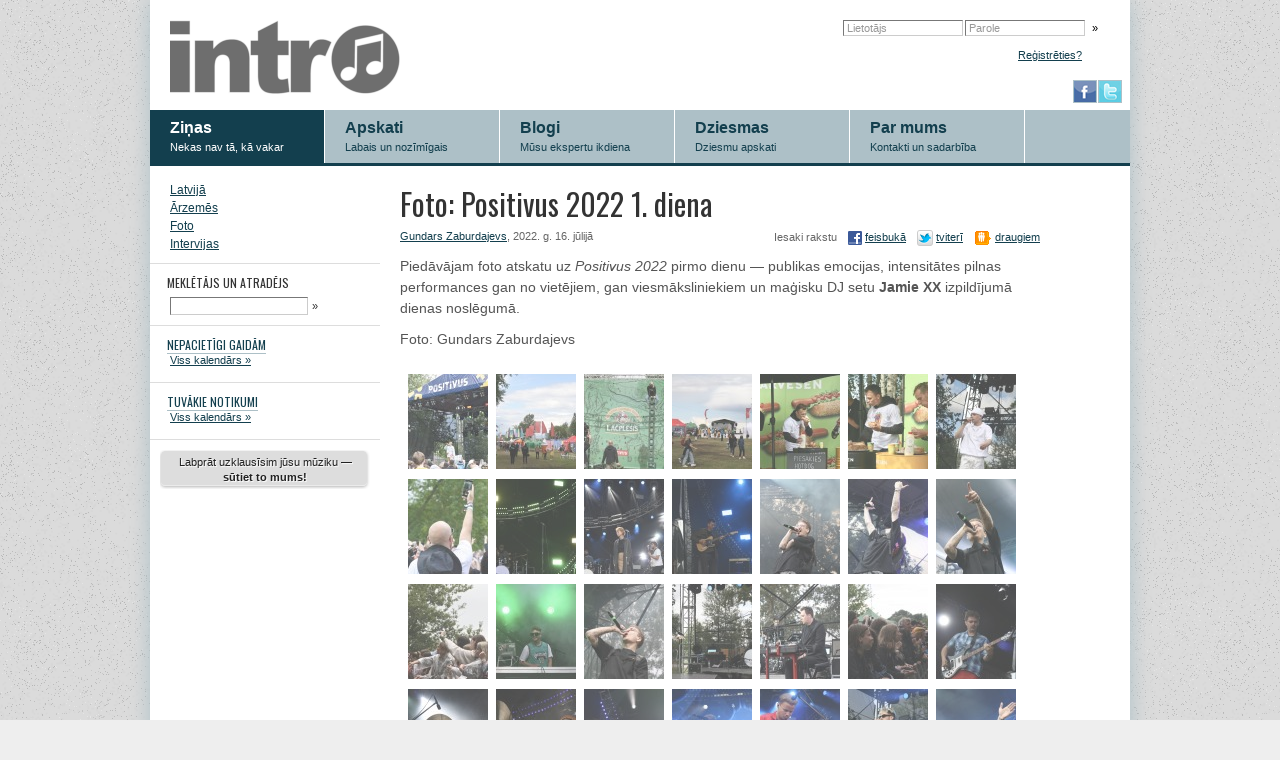

--- FILE ---
content_type: text/html; charset=utf-8
request_url: https://intro.lv/zinas/foto_positivus_2022_1_diena?idx=38
body_size: 3955
content:
<!DOCTYPE html>
<!--[if lt IE 7 ]> <html itemscope itemtype="http://schema.org/" lang="en-us" dir="ltr" class="ie ie6"> <![endif]-->
<!--[if IE 7 ]>    <html itemscope itemtype="http://schema.org/" lang="en-us" dir="ltr" class="ie ie7"> <![endif]-->
<!--[if IE 8 ]>    <html itemscope itemtype="http://schema.org/" lang="en-us" dir="ltr" class="ie ie8"> <![endif]-->
<!--[if IE 9 ]>    <html itemscope itemtype="http://schema.org/" lang="en-us" dir="ltr" class="ie ie9"> <![endif]-->
<!--[if (gt IE 9)|!(IE)]><!--> <html itemscope itemtype="http://schema.org/" lang="en-us" dir="ltr"> <!--<![endif]--><head><meta name="skype_toolbar" content="skype_toolbar_parser_compatible"><meta name="description" content="Fotomirkļi no Positivus jaunās ēras 1. dienas."><meta itemprop="description" content="Fotomirkļi no Positivus jaunās ēras 1. dienas."><meta charset="utf-8"><link rel="alternate" type="application/rss+xml" title="RSS plūsma" href="/rss" /><link rel="icon" href="/images/intro-favico.png" type="image/png" /><title>Foto: Positivus 2022 1. diena — intro.lv</title><link rel="stylesheet" href="//fonts.googleapis.com/css?family=Oswald:400&amp;subset=latin,latin-ext" media="all" /><link rel="stylesheet" href="/media/css/site-20170201140441.css" media="all" /><script type="text/javascript" src="/static/jquery.js"></script><script type="text/javascript" src="/static/jquery.js"></script><script type="text/javascript" src="/static/site.js"></script><script type="text/javascript">$(function(){if (typeof(site_init) != 'undefined') { site_init('/'); }site.pictures = ['/media/imse/670x800s/galerijas/2022-07-16/87b1_.jpg','/media/imse/670x800s/galerijas/2022-07-16/15d5_.jpg','/media/imse/670x800s/galerijas/2022-07-16/81c6_.jpg','/media/imse/670x800s/galerijas/2022-07-16/a750_.jpg','/media/imse/670x800s/galerijas/2022-07-16/a39e_.jpg','/media/imse/670x800s/galerijas/2022-07-16/d15b_.jpg','/media/imse/670x800s/galerijas/2022-07-16/723e_.jpg','/media/imse/670x800s/galerijas/2022-07-16/9009_.jpg','/media/imse/670x800s/galerijas/2022-07-16/aa6c_.jpg','/media/imse/670x800s/galerijas/2022-07-16/f815_.jpg','/media/imse/670x800s/galerijas/2022-07-16/5bec_.jpg','/media/imse/670x800s/galerijas/2022-07-16/7442_.jpg','/media/imse/670x800s/galerijas/2022-07-16/ae06_.jpg','/media/imse/670x800s/galerijas/2022-07-16/1dab_.jpg','/media/imse/670x800s/galerijas/2022-07-16/7008_.jpg','/media/imse/670x800s/galerijas/2022-07-16/b3d2_.jpg','/media/imse/670x800s/galerijas/2022-07-16/0a26_.jpg','/media/imse/670x800s/galerijas/2022-07-16/1018_.jpg','/media/imse/670x800s/galerijas/2022-07-16/f427_.jpg','/media/imse/670x800s/galerijas/2022-07-16/deda_.jpg','/media/imse/670x800s/galerijas/2022-07-16/9df2_.jpg','/media/imse/670x800s/galerijas/2022-07-16/0042_.jpg','/media/imse/670x800s/galerijas/2022-07-16/436e_.jpg','/media/imse/670x800s/galerijas/2022-07-16/b437_.jpg','/media/imse/670x800s/galerijas/2022-07-16/ffcd_.jpg','/media/imse/670x800s/galerijas/2022-07-16/86fb_.jpg','/media/imse/670x800s/galerijas/2022-07-16/d45b_.jpg','/media/imse/670x800s/galerijas/2022-07-16/9b5e_.jpg','/media/imse/670x800s/galerijas/2022-07-16/19dd_.jpg','/media/imse/670x800s/galerijas/2022-07-16/c141_.jpg','/media/imse/670x800s/galerijas/2022-07-16/3f45_.jpg','/media/imse/670x800s/galerijas/2022-07-16/4ffa_.jpg','/media/imse/670x800s/galerijas/2022-07-16/bf24_.jpg','/media/imse/670x800s/galerijas/2022-07-16/00f4_.jpg','/media/imse/670x800s/galerijas/2022-07-16/e5d0_.jpg','/media/imse/670x800s/galerijas/2022-07-16/1aaa_.jpg','/media/imse/670x800s/galerijas/2022-07-16/8b8a_.jpg','/media/imse/670x800s/galerijas/2022-07-16/132e_.jpg','/media/imse/670x800s/galerijas/2022-07-16/e63d_.jpg','/media/imse/670x800s/galerijas/2022-07-16/868d_.jpg','/media/imse/670x800s/galerijas/2022-07-16/c32e_.jpg','/media/imse/670x800s/galerijas/2022-07-16/237c_.jpg','/media/imse/670x800s/galerijas/2022-07-16/e2f3_.jpg','/media/imse/670x800s/galerijas/2022-07-16/0ff4_.jpg','/media/imse/670x800s/galerijas/2022-07-16/ebc1_.jpg','/media/imse/670x800s/galerijas/2022-07-16/9c43_.jpg','/media/imse/670x800s/galerijas/2022-07-16/e12b_.jpg','/media/imse/670x800s/galerijas/2022-07-16/0014_.jpg','/media/imse/670x800s/galerijas/2022-07-16/41ea_.jpg','/media/imse/670x800s/galerijas/2022-07-16/4dbf_.jpg','/media/imse/670x800s/galerijas/2022-07-16/7654_.jpg','/media/imse/670x800s/galerijas/2022-07-16/8c01_.jpg','/media/imse/670x800s/galerijas/2022-07-16/e1f6_.jpg','/media/imse/670x800s/galerijas/2022-07-16/c6f4_.jpg','/media/imse/670x800s/galerijas/2022-07-16/74af_.jpg','/media/imse/670x800s/galerijas/2022-07-16/a9ed_.jpg','/media/imse/670x800s/galerijas/2022-07-16/1812_.jpg'];$('.js-set-picture').click(function (ev) {
    ev.preventDefault();
    choose_picture( $(this).attr('data-picture') );
});
var choose_picture = function (idx) {
    idx = 1 * idx;
    site.selected = idx;
    $('.js-main-picture').attr('src', site.pictures[ idx ]);
    $('.js-thumbs').removeClass('selected');
    $('.js-thumbs[data-picture=' + idx + ']').addClass('selected');
}
$('.js-choose-next-picture').click(function (ev) {
    ev.preventDefault();
    choose_picture( (site.selected + 1) % site.pictures.length );
});choose_picture(38);
  (function(i,s,o,g,r,a,m){i['GoogleAnalyticsObject']=r;i[r]=i[r]||function(){
  (i[r].q=i[r].q||[]).push(arguments)},i[r].l=1*new Date();a=s.createElement(o),
  m=s.getElementsByTagName(o)[0];a.async=1;a.src=g;m.parentNode.insertBefore(a,m)
  })(window,document,'script','//www.google-analytics.com/analytics.js','ga');

  ga('create', 'UA-16964342-2', 'intro.lv');
  ga('send', 'pageview');
});</script><link rel="canonical" href="/zinas/foto_positivus_2022_1_diena" /><meta property="og:title" content="Foto: Positivus 2022 1. diena" /><meta property="og:description" content="Fotomirkļi no Positivus jaunās ēras 1. dienas." /><meta property="og:image" content="https://intro.lv//media/imse/640x0/raksti/2022-07-16/7b0b_.jpg" /></head><body><div id="wrapper"><form method="post" action="/login" id="login-form"><input type="hidden" name="ret" value="/zinas/foto_positivus_2022_1_diena?idx=38" /><input title="Lietotājs" name="user_name" autocomplete="off" class="with-default"><input name="fake_password" value="Parole" autocomplete="off" id="fake-password"><input name="password" type="password" autocomplete="off" id="real-password"><button type="submit">»</button><p><a href="/register">Reģistrēties?</a></p></form><a id="logo" href="/"><span>e-Roks</span></a><div class="social"><a target="_blank" href="//www.facebook.com/home.php#!/pages/eRoks/135247316512357"><img src="/images/header-fb.png"></a><a target="_blank" href="//twitter.com/introlv/"><img src="/images/header-twitter.png"></a></div><ul id="menu"><li><a class="selected" href="/zinas"><strong>Ziņas</strong><br /><em>Nekas nav tā, kā vakar</em></a></li><li><a href="/apskati"><strong>Apskati</strong><br /><em>Labais un nozīmīgais</em></a></li><li><a href="/blogi"><strong>Blogi</strong><br /><em>Mūsu ekspertu ikdiena</em></a></li><li><a href="/dziesmas"><strong>Dziesmas</strong><br /><em>Dziesmu apskati</em></a></li><li><a href="/par_mums"><strong>Par mums</strong><br /><em>Kontakti un sadarbība</em></a></li><li class="last"></li></ul><div style="position: absolute; left: 260px; top: 20px;"></div><div class="left-blockies"><div class="blockie"><ul class="sidemenu"><li><a href="/zinas/latvija">Latvijā</a></li><li><a href="/zinas/arzemes">Ārzemēs</a></li><li><a href="/zinas/foto">Foto</a></li><li><a href="/zinas/intervijas">Intervijas</a></li></ul></div><div class="blockie"><h2>MEKLĒTĀJS UN ATRADĒJS</h2><form method="get" action="/atrast" class="blockie" id="search"><input name="q" autocomplete="off"><button type="submit">»</button></form></div><div class="blockie"><h2><a href="/ierakstu-kalendars">NEPACIETĪGI GAIDĀM</a></h2><dl class="upcoming"><dd class="clean"><a href="/ierakstu-kalendars">Viss kalendārs »</a></dd></dl></div><div class="blockie"><h2><a href="/notikumu-kalendars">TUVĀKIE NOTIKUMI</a></h2><dl class="upcoming"><dd class="clean"><a href="/notikumu-kalendars">Viss kalendārs »</a></dd></dl></div><a class="fancy" href="/dropbox">Labprāt uzklausīsim jūsu mūziku —<br><b>sūtiet to mums!</b></a></div><div id="article"><h1>Foto: Positivus 2022 1. diena</h1><div class="shares">
    Iesaki rakstu
    <a target="_blank" href="//www.facebook.com/sharer.php?u=https://intro.lv/zinas/foto_positivus_2022_1_diena&amp;t=Foto%3A%20Positivus%202022%201.%20diena"><img src="/images/share-facebook.png"> <span class="u">feisbukā</span></a>
    <a target="_blank" href="//twitter.com/home?status=https%3A%2F%2Fintro.lv%2Fs%2F4od%20Foto%3A%20Positivus%202022%201.%20diena%20%40introlv"><img src="/images/share-twitter.png"> <span class="u">tviterī</span></a>
    <a target="_blank" href="//www.draugiem.lv/say/ext/add.php?title=Foto%3A%20Positivus%202022%201.%20diena&amp;link=https%3A%2F%2Fintro.lv%2Fzinas%2Ffoto_positivus_2022_1_diena&amp;titlePrefix=intro.lv"><img src="/images/share-draugiem.png"> <span class="u">draugiem</span></a>
</div><p class="author"><a class="user" href="/profils/gundars_zaburdajevs">Gundars Zaburdajevs</a>, 2022. g. 16. jūlijā</p><div class="formatted"><p>
	Piedāvājam foto atskatu uz <em>Positivus 2022</em> pirmo dienu — publikas emocijas, intensitātes pilnas performances gan no vietējiem, gan viesmāksliniekiem un maģisku DJ setu <strong>Jamie XX</strong> izpildījumā dienas noslēgumā.</p>
<p>
	Foto: Gundars Zaburdajevs</p>
</div><div style="margin:0;height:1px;overflow:hidden;clear:right;"></div><div id="gallery"><div class="gallery-thumbs" style=" padding-bottom: 10px; margin-left: 4px; margin-top: 10px;"><a class="thumb js-set-picture js-thumbs js-no-dblclick-prevention" href="?idx=0#gallery" data-picture="0"><img src="/media/imse/80x95/galerijas/2022-07-16/87b1_.jpg" alt=""></a><a class="thumb js-set-picture js-thumbs js-no-dblclick-prevention" href="?idx=1#gallery" data-picture="1"><img src="/media/imse/80x95/galerijas/2022-07-16/15d5_.jpg" alt=""></a><a class="thumb js-set-picture js-thumbs js-no-dblclick-prevention" href="?idx=2#gallery" data-picture="2"><img src="/media/imse/80x95/galerijas/2022-07-16/81c6_.jpg" alt=""></a><a class="thumb js-set-picture js-thumbs js-no-dblclick-prevention" href="?idx=3#gallery" data-picture="3"><img src="/media/imse/80x95/galerijas/2022-07-16/a750_.jpg" alt=""></a><a class="thumb js-set-picture js-thumbs js-no-dblclick-prevention" href="?idx=4#gallery" data-picture="4"><img src="/media/imse/80x95/galerijas/2022-07-16/a39e_.jpg" alt=""></a><a class="thumb js-set-picture js-thumbs js-no-dblclick-prevention" href="?idx=5#gallery" data-picture="5"><img src="/media/imse/80x95/galerijas/2022-07-16/d15b_.jpg" alt=""></a><a class="thumb js-set-picture js-thumbs js-no-dblclick-prevention" href="?idx=6#gallery" data-picture="6"><img src="/media/imse/80x95/galerijas/2022-07-16/723e_.jpg" alt=""></a><a class="thumb js-set-picture js-thumbs js-no-dblclick-prevention" href="?idx=7#gallery" data-picture="7"><img src="/media/imse/80x95/galerijas/2022-07-16/9009_.jpg" alt=""></a><a class="thumb js-set-picture js-thumbs js-no-dblclick-prevention" href="?idx=8#gallery" data-picture="8"><img src="/media/imse/80x95/galerijas/2022-07-16/aa6c_.jpg" alt=""></a><a class="thumb js-set-picture js-thumbs js-no-dblclick-prevention" href="?idx=9#gallery" data-picture="9"><img src="/media/imse/80x95/galerijas/2022-07-16/f815_.jpg" alt=""></a><a class="thumb js-set-picture js-thumbs js-no-dblclick-prevention" href="?idx=10#gallery" data-picture="10"><img src="/media/imse/80x95/galerijas/2022-07-16/5bec_.jpg" alt=""></a><a class="thumb js-set-picture js-thumbs js-no-dblclick-prevention" href="?idx=11#gallery" data-picture="11"><img src="/media/imse/80x95/galerijas/2022-07-16/7442_.jpg" alt=""></a><a class="thumb js-set-picture js-thumbs js-no-dblclick-prevention" href="?idx=12#gallery" data-picture="12"><img src="/media/imse/80x95/galerijas/2022-07-16/ae06_.jpg" alt=""></a><a class="thumb js-set-picture js-thumbs js-no-dblclick-prevention" href="?idx=13#gallery" data-picture="13"><img src="/media/imse/80x95/galerijas/2022-07-16/1dab_.jpg" alt=""></a><a class="thumb js-set-picture js-thumbs js-no-dblclick-prevention" href="?idx=14#gallery" data-picture="14"><img src="/media/imse/80x95/galerijas/2022-07-16/7008_.jpg" alt=""></a><a class="thumb js-set-picture js-thumbs js-no-dblclick-prevention" href="?idx=15#gallery" data-picture="15"><img src="/media/imse/80x95/galerijas/2022-07-16/b3d2_.jpg" alt=""></a><a class="thumb js-set-picture js-thumbs js-no-dblclick-prevention" href="?idx=16#gallery" data-picture="16"><img src="/media/imse/80x95/galerijas/2022-07-16/0a26_.jpg" alt=""></a><a class="thumb js-set-picture js-thumbs js-no-dblclick-prevention" href="?idx=17#gallery" data-picture="17"><img src="/media/imse/80x95/galerijas/2022-07-16/1018_.jpg" alt=""></a><a class="thumb js-set-picture js-thumbs js-no-dblclick-prevention" href="?idx=18#gallery" data-picture="18"><img src="/media/imse/80x95/galerijas/2022-07-16/f427_.jpg" alt=""></a><a class="thumb js-set-picture js-thumbs js-no-dblclick-prevention" href="?idx=19#gallery" data-picture="19"><img src="/media/imse/80x95/galerijas/2022-07-16/deda_.jpg" alt=""></a><a class="thumb js-set-picture js-thumbs js-no-dblclick-prevention" href="?idx=20#gallery" data-picture="20"><img src="/media/imse/80x95/galerijas/2022-07-16/9df2_.jpg" alt=""></a><a class="thumb js-set-picture js-thumbs js-no-dblclick-prevention" href="?idx=21#gallery" data-picture="21"><img src="/media/imse/80x95/galerijas/2022-07-16/0042_.jpg" alt=""></a><a class="thumb js-set-picture js-thumbs js-no-dblclick-prevention" href="?idx=22#gallery" data-picture="22"><img src="/media/imse/80x95/galerijas/2022-07-16/436e_.jpg" alt=""></a><a class="thumb js-set-picture js-thumbs js-no-dblclick-prevention" href="?idx=23#gallery" data-picture="23"><img src="/media/imse/80x95/galerijas/2022-07-16/b437_.jpg" alt=""></a><a class="thumb js-set-picture js-thumbs js-no-dblclick-prevention" href="?idx=24#gallery" data-picture="24"><img src="/media/imse/80x95/galerijas/2022-07-16/ffcd_.jpg" alt=""></a><a class="thumb js-set-picture js-thumbs js-no-dblclick-prevention" href="?idx=25#gallery" data-picture="25"><img src="/media/imse/80x95/galerijas/2022-07-16/86fb_.jpg" alt=""></a><a class="thumb js-set-picture js-thumbs js-no-dblclick-prevention" href="?idx=26#gallery" data-picture="26"><img src="/media/imse/80x95/galerijas/2022-07-16/d45b_.jpg" alt=""></a><a class="thumb js-set-picture js-thumbs js-no-dblclick-prevention" href="?idx=27#gallery" data-picture="27"><img src="/media/imse/80x95/galerijas/2022-07-16/9b5e_.jpg" alt=""></a><a class="thumb js-set-picture js-thumbs js-no-dblclick-prevention" href="?idx=28#gallery" data-picture="28"><img src="/media/imse/80x95/galerijas/2022-07-16/19dd_.jpg" alt=""></a><a class="thumb js-set-picture js-thumbs js-no-dblclick-prevention" href="?idx=29#gallery" data-picture="29"><img src="/media/imse/80x95/galerijas/2022-07-16/c141_.jpg" alt=""></a><a class="thumb js-set-picture js-thumbs js-no-dblclick-prevention" href="?idx=30#gallery" data-picture="30"><img src="/media/imse/80x95/galerijas/2022-07-16/3f45_.jpg" alt=""></a><a class="thumb js-set-picture js-thumbs js-no-dblclick-prevention" href="?idx=31#gallery" data-picture="31"><img src="/media/imse/80x95/galerijas/2022-07-16/4ffa_.jpg" alt=""></a><a class="thumb js-set-picture js-thumbs js-no-dblclick-prevention" href="?idx=32#gallery" data-picture="32"><img src="/media/imse/80x95/galerijas/2022-07-16/bf24_.jpg" alt=""></a><a class="thumb js-set-picture js-thumbs js-no-dblclick-prevention" href="?idx=33#gallery" data-picture="33"><img src="/media/imse/80x95/galerijas/2022-07-16/00f4_.jpg" alt=""></a><a class="thumb js-set-picture js-thumbs js-no-dblclick-prevention" href="?idx=34#gallery" data-picture="34"><img src="/media/imse/80x95/galerijas/2022-07-16/e5d0_.jpg" alt=""></a><a class="thumb js-set-picture js-thumbs js-no-dblclick-prevention" href="?idx=35#gallery" data-picture="35"><img src="/media/imse/80x95/galerijas/2022-07-16/1aaa_.jpg" alt=""></a><a class="thumb js-set-picture js-thumbs js-no-dblclick-prevention" href="?idx=36#gallery" data-picture="36"><img src="/media/imse/80x95/galerijas/2022-07-16/8b8a_.jpg" alt=""></a><a class="thumb js-set-picture js-thumbs js-no-dblclick-prevention" href="?idx=37#gallery" data-picture="37"><img src="/media/imse/80x95/galerijas/2022-07-16/132e_.jpg" alt=""></a><a class="thumb js-set-picture js-thumbs js-no-dblclick-prevention" href="?idx=38#gallery" data-picture="38"><img src="/media/imse/80x95/galerijas/2022-07-16/e63d_.jpg" alt=""></a><a class="thumb js-set-picture js-thumbs js-no-dblclick-prevention" href="?idx=39#gallery" data-picture="39"><img src="/media/imse/80x95/galerijas/2022-07-16/868d_.jpg" alt=""></a><a class="thumb js-set-picture js-thumbs js-no-dblclick-prevention" href="?idx=40#gallery" data-picture="40"><img src="/media/imse/80x95/galerijas/2022-07-16/c32e_.jpg" alt=""></a><a class="thumb js-set-picture js-thumbs js-no-dblclick-prevention" href="?idx=41#gallery" data-picture="41"><img src="/media/imse/80x95/galerijas/2022-07-16/237c_.jpg" alt=""></a><a class="thumb js-set-picture js-thumbs js-no-dblclick-prevention" href="?idx=42#gallery" data-picture="42"><img src="/media/imse/80x95/galerijas/2022-07-16/e2f3_.jpg" alt=""></a><a class="thumb js-set-picture js-thumbs js-no-dblclick-prevention" href="?idx=43#gallery" data-picture="43"><img src="/media/imse/80x95/galerijas/2022-07-16/0ff4_.jpg" alt=""></a><a class="thumb js-set-picture js-thumbs js-no-dblclick-prevention" href="?idx=44#gallery" data-picture="44"><img src="/media/imse/80x95/galerijas/2022-07-16/ebc1_.jpg" alt=""></a><a class="thumb js-set-picture js-thumbs js-no-dblclick-prevention" href="?idx=45#gallery" data-picture="45"><img src="/media/imse/80x95/galerijas/2022-07-16/9c43_.jpg" alt=""></a><a class="thumb js-set-picture js-thumbs js-no-dblclick-prevention" href="?idx=46#gallery" data-picture="46"><img src="/media/imse/80x95/galerijas/2022-07-16/e12b_.jpg" alt=""></a><a class="thumb js-set-picture js-thumbs js-no-dblclick-prevention" href="?idx=47#gallery" data-picture="47"><img src="/media/imse/80x95/galerijas/2022-07-16/0014_.jpg" alt=""></a><a class="thumb js-set-picture js-thumbs js-no-dblclick-prevention" href="?idx=48#gallery" data-picture="48"><img src="/media/imse/80x95/galerijas/2022-07-16/41ea_.jpg" alt=""></a><a class="thumb js-set-picture js-thumbs js-no-dblclick-prevention" href="?idx=49#gallery" data-picture="49"><img src="/media/imse/80x95/galerijas/2022-07-16/4dbf_.jpg" alt=""></a><a class="thumb js-set-picture js-thumbs js-no-dblclick-prevention" href="?idx=50#gallery" data-picture="50"><img src="/media/imse/80x95/galerijas/2022-07-16/7654_.jpg" alt=""></a><a class="thumb js-set-picture js-thumbs js-no-dblclick-prevention" href="?idx=51#gallery" data-picture="51"><img src="/media/imse/80x95/galerijas/2022-07-16/8c01_.jpg" alt=""></a><a class="thumb js-set-picture js-thumbs js-no-dblclick-prevention" href="?idx=52#gallery" data-picture="52"><img src="/media/imse/80x95/galerijas/2022-07-16/e1f6_.jpg" alt=""></a><a class="thumb js-set-picture js-thumbs js-no-dblclick-prevention" href="?idx=53#gallery" data-picture="53"><img src="/media/imse/80x95/galerijas/2022-07-16/c6f4_.jpg" alt=""></a><a class="thumb js-set-picture js-thumbs js-no-dblclick-prevention" href="?idx=54#gallery" data-picture="54"><img src="/media/imse/80x95/galerijas/2022-07-16/74af_.jpg" alt=""></a><a class="thumb js-set-picture js-thumbs js-no-dblclick-prevention" href="?idx=55#gallery" data-picture="55"><img src="/media/imse/80x95/galerijas/2022-07-16/a9ed_.jpg" alt=""></a><a class="thumb js-set-picture js-thumbs js-no-dblclick-prevention" href="?idx=56#gallery" data-picture="56"><img src="/media/imse/80x95/galerijas/2022-07-16/1812_.jpg" alt=""></a></div><div style="text-align: center"><a class="js-choose-next-picture js-no-dblclick-prevention" href="?idx=39#gallery"><img class="js-main-picture main-gallery-image" src="/media/imse/670x800s/galerijas/2022-07-16/e63d_.jpg" alt=""></a></div></div><form method="post" action="?" id="comment-form"><h2>Tavs komentārs</h2><input name="name" autocomplete="off" class="skip-autofocus" id="e-name"><label for="e-name"> Kā tevi sauc?</label><br /><input name="website" autocomplete="off" id="e-website"><input name="email" autocomplete="off" id="e-email"><input type="hidden" name="post" value="yes" /><textarea name="message" rows="5" cols="10" class="skip-autofocus"></textarea><br /><button type="submit">Pievienot komentāru</button></form></div><div id="push"></div></div><div id="footer"><p>intro.lv uztur vietnes autori (t.i., mēs), visi raksti ir mūsu rakstīti un bez atsauces tos pārpublicēt nedrīkst. Kontaktinformācija: info@intro.lv.</p></div></body></html>

--- FILE ---
content_type: text/css
request_url: https://intro.lv/media/css/site-20170201140441.css
body_size: 4278
content:
*{margin:0;padding:0;box-sizing:border-box}
img{display:block;border:0}
p img{display:inline}
ul{list-style:none}
a{color:#133f4e}
a.bad{color:#933}
a:hover{color:#0f1946}
table{border-collapse:collapse}
td,th{font-weight:normal;vertical-align:top;text-align:left}
label,button{cursor:pointer}
.clearfix:before,.clearfix:after{content:" ";display:table}
.clearfix:after{clear:both}
.clearfix{*zoom:1}
input,textarea{font-family:OpenSans, verdana, arial, sans-serif;border:1px solid #ccc;border-top:1px solid #777;border-left:1px solid #777;padding:2px 4px}
textarea.focused,input.focused{background:#ffd}
button{font-family:OpenSans, arial, sans-serif;font-size:11px}
body{background-color:#ccc;background:#eee url(/images/old_moon/old_moon.png) repeat center top}
body,html{height:100%;font-family:OpenSans, arial, sans-serif}
div#wrapper{width:980px;min-height:100%;height:auto !important;height:100%;margin:0 auto -30px auto;padding-bottom:40px;background:white;box-shadow:0 0 20px #adc0c7}
div#footer{width:980px;margin:0 auto;text-align:center;height:30px}
div#push{height:45px}
a#logo{background:url(/images/logo-intro.png) no-repeat 20px 20px;margin-left:0px;padding-left:23px;display:block;width:370px;height:110px}
a#logo span{display:none}
h1,h2,h3{font-family:Oswald, Helvetica, arial, sans-serif;font-weight:normal}
h1 a,h2 a,h3 a{text-decoration:none;border-bottom:1px solid #adc0c7}
h1 a{color:#133f4e}
ul#menu{background:#adc0c7;border-bottom:3px solid #133f4e;margin-bottom:15px}
ul#menu li{float:left}
ul#menu li a{display:block;width:175px;padding-left:20px;height:53px;padding-top:9px;background:#adc0c7;border-right:1px solid white;text-decoration:none;color:#133f4e}
ul#menu li.last{float:none;clear:left;border:0}
ul#menu li a.selected,ul#menu li a:hover{background:#133f4e;color:white}
ul#menu em{font-style:normal;font-size:11px}
div.blockie{margin-bottom:10px;width:230px;padding-bottom:10px;border-bottom:1px solid #ddd}
div.blockie .article-preview{padding-left:55px;margin:9px 0 5px 10px;padding-bottom:8px;font-size:12px;min-height:50px}
div.blockie .article-preview a.title{font-weight:bold}
div.blockie .article-preview{border-bottom:1px solid #eee}
#search{margin:5px 0 0 20px}
#search button{border:0;background:white;padding:0 4px;color:#333}
#search input{color:#333;font-size:11px}
div.bottom-blockie h2 a{color:#888;text-decoration:none}
div.bottom-blockie h2,div.blockie h2,div#fp-featured-article h2{font-size:12px;color:#333;font-weight:normal;padding-left:17px}
div.bottom-blockie h2 a,div.blockie h2 a,div#fp-featured-article h2 a{text-decoration:none;border-bottom:1px solid #adc0c7}
.upcoming dt{font-weight:bold;font-size:12px;line-height:15px;margin-top:10px;padding-left:20px;margin-bottom:5px;color:#444}
.upcoming dd{font-size:11px;line-height:15px;background:url(/images/pixul-2.png) no-repeat 12px 6px;padding-left:20px;padding-right:15px;padding-bottom:4px;color:#555}
.upcoming dd p{color:#777;padding-bottom:7px}
.upcoming dd.clean{background:none}
#fp-poll .question{padding:10px 20px 10px 20px;color:#444;font-size:12px;line-height:15px}
#fp-poll input{margin:1px 3px 0 8px;clear:left;float:left}
#fp-poll label{display:block;float:left;font-size:12px;line-height:15px;margin-left:5px;cursor:pointer;border-bottom:1px dashed #ccc}
#fp-poll button{margin-left:20px;width:160px;padding:4px 0;margin-top:5px}
div.left-blockies{float:left}
div#fp-latest-news{float:left;width:400px}
.news-text{font-size:12px;line-height:150%}
.article-intro p,.news-text p{color:#555;line-height:150%}
div.article-list img,div#fp-latest-news img,div#fp-latest-news h1{margin-bottom:4px}
div.article-list h1 a,div.rightbox h1,div#article h1,div#fp-latest-news h1 a{font-weight:normal;font-size:30px;color:#333}
div.article-list h2 a{font-weight:normal;font-size:20px}
div.fp-other-news{padding:10px;clear:left;margin-bottom:10px}
div.fp-first-news{padding:0 10px 10px 10px}
div.article-list img.title-main,div#fp-latest-news img.title-main{margin-left:-3px;padding:1px;border:1px solid #ccc}
div.fp-other-news img.title{padding:1px;border:1px solid #ccc;margin-left:-2px}
div.fp-other-news h2{font-size:18px;font-weight:normal;margin-bottom:4px}
div.fp-other-news p{font-size:12px;line-height:150%}
em.n_comments{font-size:11px;font-family:arial, sans-serif;font-weight:normal;font-style:normal;padding-left:8px;color:#235262}
div#push{clear:both}
#footer p{font-size:11px;text-align:left;margin-left:20px;margin-right:20px;border-top:1px solid #ccc;padding-top:5px;padding-left:80px;color:#666}
div#fp-featured-article{margin-left:640px;width:315px}
.featured-article{padding:10px}
div#fp-featured-article img.title{padding:1px;bordeR:1px solid #ddd;margin-bottom:4px}
div#fp-featured-article h2{margin-bottom:10px}
div#fp-featured-article h3{font-weight:normal;font-size:18px;margin-bottom:4px}
div#fp-featured-article div.news-text{color:#666;margin-bottom:10px}
ul.swag{margin-bottom:15px}
ul.swag li{font-size:12px;padding-left:12px}
ul.swag li em{font-style:normal;color:#999;font-family:arial, sans-serif;font-size:10px;background:url(/images/pixul-2.png) no-repeat 5px 6px;padding-left:10px;color:#EC7412}
div.article-intro p{font-size:12px;margin-bottom:8px}
div#bottom-group{padding-top:15px}
div.bottom-blockie{width:320px;float:left}
div.bottom-blockie h2{margin-left:4px;margin-right:4px;margin-bottom:4px}
div.bottom-blockie ul{margin-left:20px}
div.bottom-blockie li{font-size:12px;line-height:15px;margin-bottom:7px}
p.note{font-style:italic;color:#933;font-family:arial, sans-serif;font-size:11px;margin-left:20px;margin-bottom:5px}
#login-form,#login-menu{float:right;margin:16px 32px 0 0;font-size:12px;line-height:24px}
#login-menu input{width:160px;margin-bottom:2px}
#login-menu td.label{width:50px}
#login-menu button{padding:2px 20px;margin-bottom:2px;float:right}
#login-menu p{padding-top:5px}
.rightbox,#rightbox,#article{margin-left:250px;margin-right:90px}
#article-picture{float:right;border:1px solid #ccc;padding:1px;margin:0 0 20px 20px}
#small-article-picture{float:right;border:1px solid #ccc;padding:1px;margin:0 0 20px 20px}
div.formatted{font-size:14px;color:#555}
div.formatted p{margin:10px 0;line-height:150%}
.meh .notice-failure,#registration .notice-failure{color:#c33 !important}
#ie-wrap{width:400px}
.meh,#registration{border:1px solid #ccc;padding:10px;margin-top:20px}
.meh input,#registration input{margin-bottom:3px;width:160px}
.meh label,#registration label{font-size:12px;padding-left:14px}
.meh button,#registration button{width:160px;padding:4px 0}
#comment-form textarea{width:600px;height:100px}
#comment-form h2{font-size:14px;color:#555;margin-top:10px}
#comment-form button{padding:10px 20px}
.comment{background-color:#efefef;border-top:1px solid #ddd;padding:10px 10px 0 10px;margin-bottom:2px}
.comment img.userpic{float:right;margin-top:-6px;margin-right:-6px;margin-bottom:2px;border:1px solid #ccc;padding:1px}
.comment h2{font-size:12px}
.comment h2 span{font-weight:normal;font-size:11px}
.comment{line-height:130%;color:#333}
.comment p{font-size:11px;margin-bottom:11px}
.comment p.meta{padding-bottom:10px;color:#999;margin-bottom:0}
table.timetable{width:650px}
table.timetable th{font-size:20px;font-family:tahoma, arial, sans-serif;font-weight:normal;text-align:left;padding-top:10px;border-bottom:1px solid #666;color:#666}
table.timetable td.date{width:80px}
table.timetable td{padding:5px 10px 5px 0;font-size:12px;border-bottom:1px solid #ddd;vertical-align:top}
table.timetable td.artist{width:150px}
table.timetable td.location{font-size:11px;width:150px}
table.timetable td.title{width:150px}
table.timetable td.notes{font-size:11px;color:#555}
.rightbox p{font-size:11px;padding-bottom:6px}
p.author{color:#666;font-size:11px !important;padding:4px 0}
p.author em{color:#933;font-style:normal}
ul.sidemenu{list-style:none;margin-lefT:20px}
ul.sidemenu li{padding:2px 0;font-size:12px}
p.pager{font-size:11px;margin:15px 0 15px 40px}
p.pager a{padding:0 20px 0 20px}
p.pager a.disabled{color:#ddd}
div.article-list{margin-left:230px}
div.article-list .recent-entry{padding:10px}
div.article-list .recent-entry img.title-recent{float:right;padding:1px;border:1px solid #adc0c7}
div.article-list.no-fancypants{margin-right:50px}
div.article-list.no-fancypants div.recent-entry{padding-bottom:2px}
div.last-entry{padding:10px}
div.comment-auth p{font-size:11px;color:#666;padding-left:12px}
div.comment-auth .line{width:280px;border-top:1px solid #555;margin-bottom:12px}
a.soundcloud-dropbox:hover{color:white !important;background-color:transparent !important;background-position:-250px 0 !important}
a.soundcloud-dropbox{display:block;margin:10px auto;background:transparent url(/images/dropbox_small_dark.png) top left no-repeat;color:#D9D9D9;font-size:10px;height:56px;padding:26px 60px 0 12px;width:198px;text-decoration:none;font-family:"Lucida Grande", Helvetica, Arial, sans-serif;line-height:1.3em}
a#dropbox{position:absolute;top:70px;font-size:12px;left:320px}
#forums h1#forum-title{font-size:24px}
#forums h1 em,#forums h2 em{font-weight:normal;font-style:normal;color:#968C69}
.forum-line a{font-weight:bold}
.forum-line{background-color:#ddd;border-bottom:1px solid #ccc;border-top:1px solid #ccc;margin:10px 0 10px -10px;padding:5px 5px 5px 15px;color:#223;font-size:11px}
#forums h2.section-title{font-size:20px;color:#556}
#forums h2.section-title a{color:#556}
#forums h2.section-title a.bad{color:#aaa;font-size:11px;font-weight:normal;margin-left:11px}
#forums h2.section-title a.bad:hover{color:#578C9A}
#forums .forum-list .introduction{background-color:#eee;padding:5px 5px 5px 10px;font-size:11px}
#forums a.new{background:#E6D8A1;color:#333;font-weight:normal;font-size:11px;padding:2px 5px;margin:0px 0;text-decoration:none;border-bottom:1px solid #B3A87D;border-right:1px solid #B3A87D}
#forums .forum-line a.new{margin-top:-2px}
em.required{color:#c33;font-size:12px;font-weight:bold;padding-left:4px}
#forums label{display:block;font-size:12px}
#forums .notice-failure{color:#933;font-weight:bold}
#forums p.none{padding:10px;margin-bottom:10px;color:#888}
table.last-topics{width:100%;margin-bottom:15px}
table.last-topics td,table.last-topics th{font-size:11px;padding:4px 8px;border-bottom:1px solid #ddd;border-top:1px solid #ddd}
table.last-topics td a,table.last-topics th a{font-weight:bold}
table.last-topics tr.odd{background-color:#f3f3f3}
table.last-topics tr.sticky{background:#ffc}
.poster-info{float:right;width:130px;font-size:12px;color:#777}
.poster-info em{font-style:normal;font-size:11px}
.poster-info span{color:#aaa}
.poster-info p.userpic{text-align:left}
.poster-info p.userpic img{padding:1px;border:1px solid #ccc;display:inline}
#forums .message{width:440px;color:#666;font-size:13px}
#forums .message p{font-size:13px;line-height:18px;margin-bottom:8px}
#forums form#comment-form{margin-top:20px}
#forums form#comment-form textarea{width:440px;padding:3px}
#forums .even-wrap,#forums .odd-wrap{padding:6px 0;margin-left:-10px;padding-left:10px;position:relative}
#forums .even-wrap a.delete-comment,#forums .odd-wrap a.delete-comment{position: absolute; right: 5px; top: 5px}
#forums .odd-wrap{background:#fff}
#forums .even-wrap{background:#f3f3f3}
ul.actions{margin-top:4px;font-size:11px}
td.created{width:200px}
td.replies{width:100px}
p.subforums{font-weight:bold;font-size:12px;margin-top:6px}
p.subforums a{margin:0 5px 0 0}
p.sup{border-bottom:1px solid #ccc;margin-bottom:2px}
input.checkbox,input.radio{border:0 !important;margin:3px 0}
div.radios label{display:inline !important;margin:3px 0}
div.radios{padding:5px 0}
h1.adv-title{color:#666;font-weight:normal;margin-bottom:20px}
.shares{float:right;padding-top:4px;font-size:11px;color:#666}
.shares a{margin-left:8px;text-decoration:none}
.shares img{display:inline;vertical-align:middle}
.shares-bottom{float:none}
a.fancy{display:block;width:210px;height:39px;padding-top:5px;line-height:15px;text-align:center;background:url(/images/fancy-button.gif) no-repeat;margin-left:10px;color:#222;font-size:11px;text-decoration:none;text-shadow:1px 1px 1px #fff}
a.fancy:hover{background-position:0 -39px;color:#111;text-shadow:1px 1px 1px #ddd}
#login-form input{width:120px;padding:1px 3px;color:#999;margin-right:2px;font-size:11px;font-family:arial, sans-serif}
#login-form button{border:0;background:0;padding-left:5px;padding-right:0px;font-family:arial, sans-serif}
#login-form #real-password{display:none}
#login-form p{font-size:11px;padding-right:16px;padding-top:3px;text-align:right}
.social{float:right;margin-right:8px;margin-top:-30px}
.social a{font-size:12px;float:left;margin-left:1px;border:1px solid #adc0c7}
.social a:hover{border:1px solid #133f4e}
span.u{text-decoration:underline}
#fixes button{padding:8px 30px}
.alphabet{font-size:12px;margin:8px 20px 0 10px;line-height:150%}
.alphabet a{padding:0 4px}
.alphabet a:hover{background:#ff9}
.alphabet a.selected{background:#ff9;font-weight:bold}
.trabel{margin-top:1em;font-size:87%}
.trabel td{padding:0;padding-bottom:0.3em}
.trabel th{font-weight:normal;padding:0.3em 1em 0 0;font-size:11px;color:#555}
.trabel input{width:550px;border:1px solid #ccc;padding:2px}
.trabel input.short{width:200px}
.trabel textarea.focused,.trabel input.focused{border:1px solid #f40;background:#ffd}
.trabel input.radio,.trabel input.checkbox{width:auto;margin:0 0 3px 0;border:0}
.trabel textarea{width:550px;height:300px;border:1px solid #ccc;padding:2px}
.trabel button{padding:1em 5em;margin:0.4em 0}
.trabel p.note{color:#888;font-size:85%}
.trabel tr.submit{background:#eee}
.trabel tr.submit a{margin-left:18em;font-size:11px}
.trabel label{display:inline !important}
a.floater{font-size:11px;float:right;margin-right:0.3em}
#userprofile p{font-size:12px;line-height:150%;width:450px}
#userprofile div.about{border:1px solid #ccc;float:left;padding:10px 20px;font-size:14px;color:#555}
#userprofile a{font-size:11px}
.survey{margin-left:20px;width:200px !important}
.survey .sb{background:#ddd;padding:5px}
.survey p{font-size:11px;padding-bottom:6px;border-bottom:2px solid #eee}
.survey label{display:block;padding-left:5px;margin:3px 0 3px 0px;font-size:11px}
.survey label input{margin-right:8px}
.survey label:hover{color:#963;text-decoration:underline}
.survey button{width:190px;padding:8px 20px;text-align:left;font-weight:bold;color:#333}
.survey .res{position:relative;height:22px;margin-top:5px;overflow:hidden}
.survey .res .percentage-bar{position:absolute;height:20px;background-color:#eee;border-right:1px solid #ccc;border-bottom:1px solid #ccc}
.survey .res .survey-answer{position:absolute;font-size:11px;line-height:20px;padding-left:4px}
.survey .res span.perc{display:block;float:left;width:28px}
.survey p.discussion{margin:4px 0 0 3px;border:0}
#e-nickname{display:none}
#article #comment-form textarea{border-radius:3px;border:1px solid #ccc;margin:3px 0;padding:4px}
#article #comment-form input#e-name{border:1px solid #ccc;width:200px;padding:2px}
#article #comment-form label{font-size:11px;color:#444}
#article #comment-form #e-email{display:none}
#article #comment-form #e-website{display:none}
#article #comment-form .notice-failure{font-size:11px;color:#933}
#article #comment-form .notice-failure em{font-style:normal;font-weight:bold}
#article #comment-form .notice-failure{margin:6px 0}
div#fixes{margin:0 40px}
.gallery-thumbs a.thumb{padding:1px}
.gallery-thumbs a.thumb img{opacity:0.7}
.gallery-thumbs a.thumb:hover img{background:#999;opacity:0.8}
.gallery-thumbs a.selected img{border:2px solid #696;opacity:1.0 !important}
.gallery-thumbs img{display:inline;background:white;padding:1px;bordeR:2px solid white}
#gallery{margin-bottom:10px;width:670px}
#gallery .main-gallery-image{margin-top:10px}
#gallery-description{font-size:12px;text-align:center;color:#333;background:#f8f8f8;margin-top:0 !important;padding:8px 0}
.formatted .survey{width:340px !important}
.clickable-block{cursor:pointer;border-radius:8px}
.clickable-block:hover{background-color:#f7f7f7;box-shadow:0px 4px 15px rgba(0, 0, 0, 0.2)}
.trabel th i{color:#933}
.checkbox-label-selected,.checkbox-label-unselected{font-size:12px;margin-left:8px}
.trabel .hint{color:#666;font-size:12px;margin-bottom:8px}
.trabel input{font-size:12px}
input.urlfetch{width:200px}
table.article-list{border-collapse:collapse}
table.article-list td{padding:4px 8px;border-top:1px solid #ddd;border-bottom:1px solid #ddd}
.w100{width:100%}
.user{white-space:nowrap}


--- FILE ---
content_type: text/plain
request_url: https://www.google-analytics.com/j/collect?v=1&_v=j102&a=167303218&t=pageview&_s=1&dl=https%3A%2F%2Fintro.lv%2Fzinas%2Ffoto_positivus_2022_1_diena%3Fidx%3D38&ul=en-us%40posix&dt=Foto%3A%20Positivus%202022%201.%20diena%20%E2%80%94%20intro.lv&sr=1280x720&vp=1280x720&_u=IEBAAAABAAAAACAAI~&jid=168190903&gjid=66409728&cid=1136116539.1765913452&tid=UA-16964342-2&_gid=1387388375.1765913452&_r=1&_slc=1&z=502313151
body_size: -448
content:
2,cG-K13NBBF6PP

--- FILE ---
content_type: application/javascript
request_url: https://intro.lv/static/site.js
body_size: 662
content:
var site = {
    home: './',
    is_logged_in: false
}

function site_init(home)
{
    site.home = home;

    // doubleclick protector
    $('a,button').click(function (e) {
        if ($(this).hasClass('js-no-dblclick-prevention')) return;
        if (site.is_clicking) {
            log('STOPPED');
            e.preventDefault();
            e.stopPropagation();
            e.stopImmediatePropagation();
        } else {
            site.is_clicking = true;
            setTimeout(function () {
                site.is_clicking = false;
            }, 700);
            // continue event
        }
    });

    window.log = function (s)
    {
        if (window.console) {
            if (window.console.log) {
                window.console.log(s);
            }
        }
    };


    $('.js-click').click(function (ev) {
      if (ev.target && ev.target.tagName === 'A') {
        // ok, bubble
      } else {
        ev.preventDefault();
        var url = $(this).attr('data-href');
        window.location = url;
      }
    });


    // focusing handler for the inputs

    $(':input').focus(function () {
        //$(this).select().addClass('focused');
        $(this).addClass('focused');
    }).blur(function () {
        $(this).removeClass('focused');
    });

    $('#fake-password').focus(function() {
        $('#fake-password').hide();
        $('#real-password').show().focus();
    });

    $('#real-password').blur(function() {
        if ( ! $(this).val()) {
            $('#real-password').hide();
            $('#fake-password').show();
        }
    });


    // focus the input
    if ($('.focus').length) {
        $('.focus:visible:enabled:first').focus();
    } else {
        $(':input:visible:enabled:not(button):not(.radio):not(.skip-autofocus):first').focus();
    }

    // behaviour for inputs with the default descriptive text

    $('input.with-default').focus(function () {
        var t = $(this).removeClass('inactive');
        if (t.val() == t.attr('title')) {
            t.val('');
        }
    }).blur(function () {
        $t = $(this);
        if (!$t.val() || $t.val() == $t.attr('title')) {
            $t.val($t.attr('title')).addClass('inactive');
        }
    }).blur();

}
